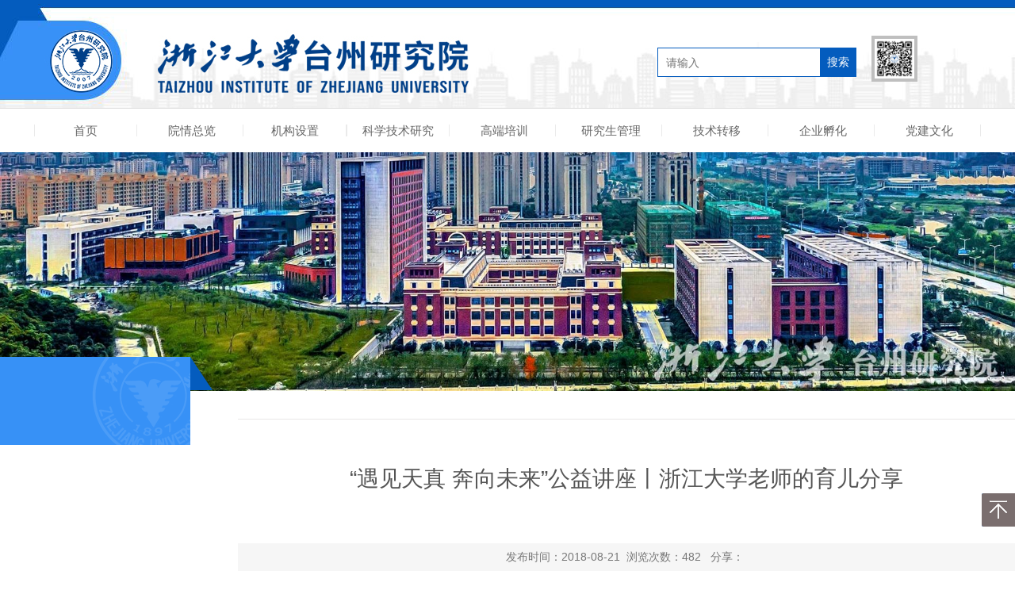

--- FILE ---
content_type: text/html
request_url: https://rizt.zju.edu.cn/2018/0821/c44758a1956566/page.htm
body_size: 6901
content:
<!DOCTYPE html>

<html class=" js flexbox canvas canvastext webgl no-touch geolocation postmessage websqldatabase indexeddb hashchange history draganddrop websockets rgba hsla multiplebgs backgroundsize borderimage borderradius boxshadow textshadow opacity cssanimations csscolumns cssgradients cssreflections csstransforms csstransforms3d csstransitions fontface generatedcontent video audio localstorage sessionstorage webworkers applicationcache svg inlinesvg smil svgclippaths" style="">
<head>
<meta http-equiv="Content-Type" content="text/html; charset=UTF-8">
<title>“遇见天真 奔向未来”公益讲座丨浙江大学老师的育儿分享</title>
<meta name="keywords" content="浙江大学台州研究院">
<meta name="description" content="浙江大学台州研究院">
<meta http-equiv="X-UA-Compatible" content="IE-edge,chrome=1">
<!--读取IE最新渲染-->
<meta name="renderer" content="webkit|ie-comp|ie-stand">
<!--360和QQ浏览器急速模式优先加载-->
<meta name="renderer" content="webkit">
<!--谷歌模式优先加载-->
<meta content="width=device-width, initial-scale=1.0, maximum-scale=5.0, user-scalable=0" name="viewport">
<meta name="description" content="	&nbsp; &nbsp; “教育的本质意味着：一棵树摇动另一棵树，一朵云推动另一朵云，一个灵魂唤" />

<link type="text/css" href="/_css/_system/system.css" rel="stylesheet"/>
<link type="text/css" href="/_upload/site/1/style/1/1.css" rel="stylesheet"/>
<link type="text/css" href="/_upload/site/00/fe/254/style/616/616.css" rel="stylesheet"/>
<link type="text/css" href="/_js/_portletPlugs/sudyNavi/css/sudyNav.css" rel="stylesheet" />
<link type="text/css" href="/_js/_portletPlugs/artfuns/css/artfuns.css" rel="stylesheet" />
<link type="text/css" href="/_js/_portletPlugs/datepicker/css/datepicker.css" rel="stylesheet" />
<link type="text/css" href="/_js/_portletPlugs/simpleNews/css/simplenews.css" rel="stylesheet" />

<script language="javascript" src="/_js/jquery.min.js" sudy-wp-context="" sudy-wp-siteId="254"></script>
<script language="javascript" src="/_js/jquery.sudy.wp.visitcount.js"></script>
<script type="text/javascript" src="/_js/_portletPlugs/artfuns/js/jquery.wp.adjoin.js"></script>
<script type="text/javascript" src="/_js/_portletPlugs/sudyNavi/jquery.sudyNav.js"></script>
<script type="text/javascript" src="/_js/_portletPlugs/datepicker/js/jquery.datepicker.js"></script>
<script type="text/javascript" src="/_js/_portletPlugs/datepicker/js/datepicker_lang_HK.js"></script>
<link href="/_upload/tpl/07/78/1912/template1912/css/comcss.css" rel="stylesheet" type="text/css">
<link href="/_upload/tpl/07/78/1912/template1912/css/css.css" rel="stylesheet" type="text/css">
<link href="/_upload/tpl/07/78/1912/template1912/css/responsive.css" rel="stylesheet" type="text/css">

<script type="text/javascript" src="/_upload/tpl/07/78/1912/template1912/extends/extends.js"></script>
<!-- FOR IE9 below -->
<!--[if lt IE 9]>
	<script src="/_upload/tpl/07/78/1912/template1912/js/respond.min.js"></script>
	<![endif]-->
<!--swiper-->
</head>

<body>
<div class="header">
  <div class="header_con">
    <div class="header_qr"><img src="/_upload/tpl/07/78/1912/template1912/images/5d2972b58533f.jpg" alt=""></div>
    <div class="clear"></div>
    <!-- 搜索 -->
    <div class="search_block">
      <div frag="窗口03" portletmode="search">
        <form method="POST" action="/_web/search/doSearch.do?locale=zh_CN&request_locale=zh_CN&_p=YXM9MjU0JnQ9MTkxMiZkPTc5MzQmcD0xJm09TiY_" target="_blank" onsubmit="if ($('#keyword').val() === '请输入关键字') { $('#keyword').val(''); }">
    <div class="wp_search">
       
                    <input id="keyword" name="keyword"  class="keyword" type="text" placeholder="请输入" />
                <input type="hidden" name="newid" value="37,38,39,40,64,65,66,67,49,52,57,60,62,68,69,70,71">
                    
					<button name="btnsearch" class="search" type="submit">搜索</button>
            <div class="clear"></div>   
    </div>
</form>
<script>
    $(document).ready(function() {
        $("#beginTime").datepicker({picker: "<span class='datepicker'></span>"});
        $("#endTime").datepicker({picker: "<span class='datepicker'></span>"});
    });
</script>
      </div>
    </div>
  </div>
  <div class="logo" frag="窗口01" portletmode="simpleSiteAttri"> <a href="/main.htm" title="返回浙江大学台州研究院首页"><img border='0' src='/_upload/site/00/fe/254/logo.png' /></a> </div>
  <div class="menu">
    <div class="navbar-header"> <span class="sr-only">Navigation</span> <span class="icon-bar"></span> <span class="icon-bar"></span> <span class="icon-bar"></span> </div>
  </div>
  <div class="clear"></div>
</div>
<div class="menu_down" frag="窗口02"> 
  
  <ul>
    
    <li class="menu-item i1 "> <a href="http://rizt.zju.edu.cn/main.htm">首页</a> </li>
    
    <li class="menu-item i2 "> <a href="/44724/list.htm">院情总览</a> </li>
    
    <li class="menu-item i3 "> <a href="/44725/list.htm">机构设置</a> </li>
    
    <li class="menu-item i4 "> <a href="/44726/list.htm">科学技术研究</a> </li>
    
    <li class="menu-item i5 "> <a href="/44727/list.htm">高端培训</a> </li>
    
    <li class="menu-item i6 "> <a href="/44728/list.htm">研究生管理</a> </li>
    
    <li class="menu-item i7 "> <a href="/44729/list.htm">技术转移</a> </li>
    
    <li class="menu-item i8 "> <a href="/44730/list.htm">企业孵化</a> </li>
    
    <li class="menu-item i9 "> <a href="/44731/list.htm">党建文化</a> </li>
    
  </ul>
   
</div>
<script>
	    $('.menu').click(function(){
     $(this).toggleClass('xz')
  });
  $('.menu').click(function(){
     $('.menu_down').slideToggle()
  });

</script>
<div class="nav">
  <ul>
  <div class="nav_in" frag="窗口041">
    
      <li class="sub_nav nav_item i1 "><a class="menu-link" href="http://rizt.zju.edu.cn/main.htm" target="_self">首页</a> 
         
      </li>
      
      <li class="sub_nav nav_item i2 "><a class="menu-link" href="/44724/list.htm" target="_self">院情总览</a> 
        
        
        <dl class="sub-menu">
          
          <dd class="sub-item i2-1"><a class="sub-link" href="/44733/list.htm" target="_self">院情概况</a></dd>
          
          <dd class="sub-item i2-2"><a class="sub-link" href="/44734/list.htm" target="_self">现任领导</a></dd>
          
          <dd class="sub-item i2-3"><a class="sub-link" href="/44735/list.htm" target="_self">历史沿革</a></dd>
          
        </dl>
         
      </li>
      
     </div> 
    <li class="jg nav_item"> <a href="http://rizt.zju.edu.cn/44725/list.htm" class="menu-link" alt="机构设置"> 机构设置 </a>
      <div class="navjg">
        <div class="w1200 navjg_center">
          <div class="jglist" frag="窗口042">
            <h3>研发中心</h3>
             
            <a href="/jmzzzx/list.htm"> 精密制造中心 </a> 
            
            <a href="/gdxxzx/list.htm"> 光电信息中心 </a> 
            
            <a href="/xjclzx/list.htm"> 先进材料中心 </a> 
            
            <a href="/yyjkzx/list.htm"> 医药健康中心 </a> 
            
            </div>
          <div class="jglist" frag="窗口043">
            <h3>服务平台</h3>
            
            <a href="/44750/list.htm"> 公共技术服务中心 </a> 
            
            <a href="/cxcyfwzx/list.htm"> 创新创业服务中心 </a> 
            
            <a href="/fzllfwzx/list.htm"> 发展联络服务中心 </a> 
            
             </div>
            <div class="jglist" frag="窗口045">
            <h3>行政部门</h3>
            
            <a href="/44747/list.htm"> 综合事务处 </a> 
            
            <a href="/44748/list.htm"> 科研管理处 </a> 
            
            <a href="/zzrsc/list.htm"> 人力资源处 </a> 
            
            <a href="/44752/list.htm"> 学生管理处 </a> 
            
            <a href="/44751/list.htm"> 条件保障处 </a> 
            
            <a href="/cwglc/list.htm"> 计划财务处 </a> 
            
             </div>
        </div>
      </div>
    </li>
    <div class="nav_in" frag="窗口044">
    
      <li class="sub_nav nav_item ai1 "><a class="menu-link" href="/44726/list.htm" target="_self">科学技术研究</a> 
        
        
        <dl class="sub-menu">
          
          <dd class="sub-item i1-1"><a class="sub-link" href="/44753/list.htm" target="_self">科研领域</a></dd>
          
          <dd class="sub-item i1-2"><a class="sub-link" href="/44754/list.htm" target="_self">人才团队</a></dd>
          
          <dd class="sub-item i1-3"><a class="sub-link" href="/44755/list.htm" target="_self">研究成果</a></dd>
          
          <dd class="sub-item i1-4"><a class="sub-link" href="/44756/list.htm" target="_self">实验室与平台</a></dd>
          
          <dd class="sub-item i1-5"><a class="sub-link" href="/44757/list.htm" target="_self">对外检验检测</a></dd>
          
        </dl>
         
      </li>
      
      <li class="sub_nav nav_item ai2 "><a class="menu-link" href="/44727/list.htm" target="_self">高端培训</a> 
        
        
        <dl class="sub-menu">
          
          <dd class="sub-item i2-1"><a class="sub-link" href="/44759/list.htm" target="_self">培训项目</a></dd>
          
          <dd class="sub-item i2-2"><a class="sub-link" href="/cxyzyfn/list.htm" target="_self">产学研资源赋能</a></dd>
          
          <dd class="sub-item i2-3"><a class="sub-link" href="/44760/list.htm" target="_self">成果展示</a></dd>
          
          <dd class="sub-item i2-4"><a class="sub-link" href="/44762/list.htm" target="_self">名师风采</a></dd>
          
          <dd class="sub-item i2-5"><a class="sub-link" href="/44763/list.htm" target="_self">联系我们</a></dd>
          
        </dl>
         
      </li>
      
      <li class="sub_nav nav_item ai3 "><a class="menu-link" href="/44728/list.htm" target="_self">研究生管理</a> 
        
        
        <dl class="sub-menu">
          
          <dd class="sub-item i3-1"><a class="sub-link" href="/44768/list.htm" target="_self">招生信息</a></dd>
          
          <dd class="sub-item i3-2"><a class="sub-link" href="/44769/list.htm" target="_self">导师及学科建设</a></dd>
          
          <dd class="sub-item i3-3"><a class="sub-link" href="/44770/list.htm" target="_self">奖学金及各类资助</a></dd>
          
          <dd class="sub-item i3-4"><a class="sub-link" href="/44771/list.htm" target="_self">培养过程及管理</a></dd>
          
          <dd class="sub-item i3-5"><a class="sub-link" href="/44772/list.htm" target="_self">访问交流</a></dd>
          
          <dd class="sub-item i3-6"><a class="sub-link" href="/yjsdjtjsz/list.htm" target="_self">研究生党建团建思政</a></dd>
          
        </dl>
         
      </li>
      
      <li class="sub_nav nav_item ai4 "><a class="menu-link" href="/44729/list.htm" target="_self">技术转移</a> 
        
        
        <dl class="sub-menu">
          
          <dd class="sub-item i4-1"><a class="sub-link" href="/44773/list.htm" target="_self">专利转让</a></dd>
          
          <dd class="sub-item i4-2"><a class="sub-link" href="/44774/list.htm" target="_self">技术需求</a></dd>
          
          <dd class="sub-item i4-3"><a class="sub-link" href="/44775/list.htm" target="_self">专利申请</a></dd>
          
          <dd class="sub-item i4-4"><a class="sub-link" href="/44776/list.htm" target="_self">专利交易</a></dd>
          
          <dd class="sub-item i4-5"><a class="sub-link" href="/44777/list.htm" target="_self">技术评价</a></dd>
          
          <dd class="sub-item i4-6"><a class="sub-link" href="/44778/list.htm" target="_self">合格供应商目录</a></dd>
          
          <dd class="sub-item i4-7"><a class="sub-link" href="/44779/list.htm" target="_self">关于我们</a></dd>
          
        </dl>
         
      </li>
      
      <li class="sub_nav nav_item ai5 "><a class="menu-link" href="/44730/list.htm" target="_self">企业孵化</a> 
        
        
        <dl class="sub-menu">
          
          <dd class="sub-item i5-1"><a class="sub-link" href="/44780/list.htm" target="_self">管理办法</a></dd>
          
          <dd class="sub-item i5-2"><a class="sub-link" href="/44781/list.htm" target="_self">合作企业</a></dd>
          
          <dd class="sub-item i5-3"><a class="sub-link" href="/44782/list.htm" target="_self">合作项目</a></dd>
          
          <dd class="sub-item i5-4"><a class="sub-link" href="/44783/list.htm" target="_self">企业动态</a></dd>
          
        </dl>
         
      </li>
      
      <li class="sub_nav nav_item ai6 "><a class="menu-link" href="/44731/list.htm" target="_self">党建文化</a> 
        
        
        <dl class="sub-menu">
          
          <dd class="sub-item i6-1"><a class="sub-link" href="/dzzzyzz/list.htm" target="_self">党总支概况</a></dd>
          
          <dd class="sub-item i6-2"><a class="sub-link" href="/44784/list.htm" target="_self">特色党建</a></dd>
          
          <dd class="sub-item i6-3"><a class="sub-link" href="/44785/list.htm" target="_self">党建活动</a></dd>
          
        </dl>
         
      </li>
      
     </div>
  </ul>
  <div class="clear"></div>
</div>
<div class="phone_search">
  <div frag="窗口05" portletmode="search">
    <form method="POST" action="/_web/search/doSearch.do?locale=zh_CN&request_locale=zh_CN&_p=YXM9MjU0JnQ9MTkxMiZkPTc5MzQmcD0xJm09TiY_" target="_blank" onsubmit="if ($('#keyword').val() === '请输入关键字') { $('#keyword').val(''); }">
    <div class="wp_search">
       
                    <input id="keyword" name="keyword"  class="keyword" type="text" placeholder="请输入" />
                <input type="hidden" name="newid" value="37,38,39,40,64,65,66,67,49,52,57,60,62,68,69,70,71">
                    
					<button name="btnsearch" class="search" type="submit">搜索</button>
            <div class="clear"></div>   
    </div>
</form>
<script>
    $(document).ready(function() {
        $("#beginTime").datepicker({picker: "<span class='datepicker'></span>"});
        $("#endTime").datepicker({picker: "<span class='datepicker'></span>"});
    });
</script>
  </div>
</div>
<div class="insbanner">
  <div frag="窗口2"><div id="wp_news_w2"> 

    <div class="focus"></div>
    <script type="text/javascript">
				var w2imgJsons = [
				
				{
					title:"列表图图片",
					src:"/_upload/article/images/f6/ef/9c2eb89f491eb169339d48bbedd8/a71917aa-6b68-438a-977a-3d05104e6167.jpg",
					url:"/2020/0108/c44818a1945479/page.htm"
				},
				
				{}
				];
				w2imgJsons.pop();							
			</script> 
  </div> 
</div>
</div>
<div class="insmodule">
  <div class="insmodule_con">
    <div class="modleft">
      <div class="modleft_once" frag="窗口3" portletmode="simpleColumnAnchor"><!-- No Data --></div>
      <div class="modleft2">
        <div class="col_list" frag="窗口4" portletmode="simpleColumnList">
          <!-- No Data -->
        </div>
      </div>
    </div>
    <div class="modright">
      <div class="modright_title" frag="窗口5" portletmode="simpleColumnAttri"><!-- No Data --></div>
      <div class="modright_con about" frag="窗口6" portletmode="simpleArticleAttri">
        <div class="listdetail_title"> “遇见天真 奔向未来”公益讲座丨浙江大学老师的育儿分享 </div>
        <div class="listdetail_title listdetail_title_sub"></div>
        <div class="listdetail_subtitle"> 发布时间：2018-08-21&nbsp;&nbsp;浏览次数：<span class="WP_VisitCount" url="/_visitcountdisplay?siteId=254&type=3&articleId=1956566">407</span>&nbsp;&nbsp;分享：
          <div class="bdsharebuttonbox"><a href="http://demo.89576.com:82/le_zjdx/zxzx_68/334.html#" class="bds_more" data-cmd="more"></a><a href="http://demo.89576.com:82/le_zjdx/zxzx_68/334.html#" class="bds_qzone" data-cmd="qzone" title="分享到QQ空间"></a><a href="http://demo.89576.com:82/le_zjdx/zxzx_68/334.html#" class="bds_tsina" data-cmd="tsina" title="分享到新浪微博"></a><a href="http://demo.89576.com:82/le_zjdx/zxzx_68/334.html#" class="bds_tqq" data-cmd="tqq" title="分享到腾讯微博"></a><a href="http://demo.89576.com:82/le_zjdx/zxzx_68/334.html#" class="bds_renren" data-cmd="renren" title="分享到人人网"></a><a href="http://demo.89576.com:82/le_zjdx/zxzx_68/334.html#" class="bds_weixin" data-cmd="weixin" title="分享到微信"></a></div>
          <script>window._bd_share_config={"common":{"bdSnsKey":{},"bdText":"","bdMini":"2","bdMiniList":false,"bdPic":"","bdStyle":"0","bdSize":"16"},"share":{}};with(document)0[(getElementsByTagName('head')[0]||body).appendChild(createElement('script')).src='http://bdimg.share.baidu.com/static/api/js/share.js?v=89860593.js?cdnversion='+~(-new Date()/36e5)];</script> 
        </div>
        <div class="listdetail_con"> <div class='wp_articlecontent'><p align="left" style="font-size:17px;line-height:25.5px;font-family:&quot;white-space:normal;background-color:#FFFFFF;">	&nbsp; &nbsp; “教育的本质意味着：一棵树摇动另一棵树，一朵云推动另一朵云，一个灵魂唤醒另一个灵魂。”近日，“遇见天真&nbsp;&nbsp;奔向未来”公益育儿讲座在我院四楼高层次人才中心如期举行。本次讲座邀请了浙江大学张凯老师到场，面对面与台州家长们分享育儿经验。</p><p align="center" style="font-size:17px;line-height:25.5px;font-family:&quot;white-space:normal;background-color:#FFFFFF;">	<img border="0" src="/_upload/article/images/38/68/ab36fe624f539830b931134c64ed/f89d588c-c394-4eb4-bdc0-ab029da971e1.jpg" /></p><p style="font-size:17px;line-height:25.5px;font-family:&quot;white-space:normal;background-color:#FFFFFF;">	&nbsp;&nbsp;&nbsp; 讲座伊始，张老师向大家介绍了STEAM教育的概念。STEAM&nbsp;是科学（Science）、技术（Technology）、工程（Engineering）、艺术（Arts）、数学（Mathematics）英文首字母组合，是一种全新的跨学科教学理念，鼓励孩子去探索和解决问题。人工智能时代，改变人类未来的变革正在发生，今天的孩子应该如何面向未来学习？能力的改变，是应对一切变化的基石；孩子的改变，要从家长的自我改变开始。&nbsp;<br />&nbsp;&nbsp;&nbsp; 在讲座中，张老师向大家详细讲述了在幼儿3-7岁间进行行为引导的重要性，并分析了父母的成长对儿童教育的影响。同时，张老师还以他自己孩子的成长经历、在孩子初学钢琴时候如何进行启蒙引导、如何坚持克服钢琴训练中的枯燥、以及在学生写作文中如何使用thinking&nbsp;map&nbsp;工具进行思维训练等方面的一些具体做法为例，分享了他如何培养孩子的沉浸感、察觉力、表达力、持续力等能力。专业的知识、丰富的例子、生动的图文视频，张老师的精彩讲座引得现场听众频频点头。讲座中，不时穿插互动提问，家长们向张老师坦诚交流目前遇到的育儿困惑。</p><p align="center" style="font-size:17px;line-height:25.5px;font-family:&quot;white-space:normal;background-color:#FFFFFF;">	<img border="0" src="/_upload/article/images/38/68/ab36fe624f539830b931134c64ed/25863404-32de-4c5c-a789-344a0c1b90f5.jpg" /></p><p style="font-size:17px;line-height:25.5px;font-family:&quot;white-space:normal;background-color:#FFFFFF;">	&nbsp;&nbsp;&nbsp; 今后，浙大台州研究院将继续积极引进浙江大学优质的教师资源来台州开展讲座，带来更多先进前沿的教学理念。</p></div> </div>
        <div class="list_list">
          <div class="list_updown"> <div class="wp_artfuns"><div class="wp_art_adjoin">
<span class="prev"><img src="/_js/_portletPlugs/artfuns/css/pre.jpg" border='0'/></span><span class="next"><img src="/_js/_portletPlugs/artfuns/css/next.jpg" border='0'/></span></div></div>
 </div>
          <a class="backbutton" href="http://demo.89576.com:82/le_zjdx/zxzx_68.html"><img src="/_upload/tpl/07/78/1912/template1912/images/left_iconback.jpg" alt="">返回列表</a>
          <div class="clear"></div>
        </div>
      <script> 
     $(document).ready(function() { 
         $('.wp_artfuns .wp_art_adjoin').adjoin({ 
             url: '/_web/_column/publishedManage/api/beforeOrNextArticle/new.rst?_p=YXM9MjU0JnQ9MTkxMiZkPTc5MzUmcD0zJmY9NDQ3NTgmYT0xOTU2NTY2Jm09U04mfGJubkNvbHVtblZpcnR1YWxOYW1lPTQ0NzU4Jg__' 
         }); 
     }); 
</script> 
</div>
    </div>
    <div class="clear"></div>
  </div>
</div>
<div class="footer">
  <div class="copyall">
    <div class="copy" frag="窗口90" portletmode="simpleSiteAttri"> 电话：0576-88686709  邮编：318000   地址：浙江省台州市市府大道西段618号 | Copyright©2018浙江大学台州研究院 All rights reserved   浙ICP备05074421号<a class="navigation" href="/_t1912/wzdt/list.htm">网站地图</a><a href="http://www.lehuan.cn/" target="_blank"></a>
      <div class="clear"></div>
    </div>
  </div>
</div>
<div class="suspension_mov2">
  <div class="supot">
    <div class="suspension_tel suspension"> <a href="javascript:;"> <img class="iconfont" src="/_upload/tpl/07/78/1912/template1912/images/To_up.png">
      <div class="suspe_ot"> 返回顶部 </div>
      </a> </div>
  </div>
</div>
<script>
	$(function(){
		$('.supot a').hover(function(){
			 $(this).children('div').addClass('supot_addcs');
     	},function(){
     		$(this).children('div').removeClass('supot_addcs');
     	});
     	$('.supot a').hover(function(){
			 $(this).children('.suspe_ot2').addClass('supot_addcs2');
     	},function(){
     		$(this).children('.suspe_ot2').removeClass('supot_addcs2');
     	});
     	$('.supot3').hover(function(){
			$('.suspe_ot3').stop().fadeToggle();
		})


		$('.movewm').click(function(){
			$('.ewmmm').fadeIn();
		})
		
		$('.ewmmm').click(function(){
			$('.suspension_tel').animate({right:"0px"});
			
		})
		$('.movewm').click(function(){
			$('.suspension_tel').animate({right:"-80px"});
			$('.ewmmmin').addClass("transform")
		})
		
		$('.ewmmm').click(function(){
			$('.ewmmm').fadeOut();
		})

		$(".suspension_mov2").click(function () {
	        var speed=1000;//滑动的速度
	        $('body,html').animate({ scrollTop: 0 }, speed);
	        return false;
		});
	});
</script> 
<script src="/_upload/tpl/07/78/1912/template1912/js/jscom.js"></script> 
<script src="/_upload/tpl/07/78/1912/template1912/js/global.js"></script>
<div align="center"><span id="_ideConac"><a href="http://bszs.conac.cn/sitename?method=show&amp;id=065DED19B8E1644BE053012819ACBD33" target="_blank"><img id="imgConac" vspace="0" hspace="0" border="0" src="/_upload/tpl/07/78/1912/template1912/images/blue.png" data-bd-imgshare-binded="1"></a></span><span id="_ideConac"></span> </div>
</body>
<script type="text/javascript" src="/_upload/tpl/07/78/1912/template1912/js/list.js"></script>
<script type="text/javascript">
$(function(){
    $(".possplit").html("&gt;");
})
</script>
</html>
 <img src="/_visitcount?siteId=254&type=3&articleId=1956566" style="display:none" width="0" height="0"/>

--- FILE ---
content_type: text/html;charset=UTF-8
request_url: https://rizt.zju.edu.cn/_visitcountdisplay?siteId=254&type=3&articleId=1956566
body_size: 111
content:
482


--- FILE ---
content_type: text/css
request_url: https://rizt.zju.edu.cn/_upload/tpl/07/78/1912/template1912/css/comcss.css
body_size: 2878
content:
@charset "UTF-8";
/*goolge字体开始*/

html{font-size:62.5%; /* 10÷16=62.5% */ -webkit-text-size-adjust: 100%;
      -ms-text-size-adjust: 100%;-webkit-text-size-adjust:none;}
body,div,dl,dt,dd,ul,ol,li,pre,code,form,fieldset,legend,input,textarea,button,blockquote,th,td,p,figure
{font-family: "Microsoft Yahei","华文细黑", STXiHei, "华文黑体", "ST Heiti", "MS黑体","Helvetica Neue", Helvetica, Arial, sans-serif;
padding:0;margin:0;font-size:14px;font-size:1.4rem;}
fieldset, img{border:0;}
table{border-collapse:collapse;border-spacing:0;}
ol,ul{list-style:none;font-size:0;}
address,caption,cite,code,dfn,em,th,var{font-weight:normal;font-style:normal;}
caption,th{text-align:left;}
h1,h2,h3,h4,h5,h6{padding:0;margin:0;font-weight: 400;}
q:before,q:after{content:'';}
abbr,acronym{border:0;}
input,button,textarea,select{font-family:inherit;font-size:inherit;font-weight:inherit; vertical-align:middle; border:none;}
:focus{outline:0;}
.clearfix:after{content:".";height:0;visibility:hidden;display:block;clear:both; font-size:0; line-height:0}
input[type="button"],input[type="submit"],input[type="reset"]{
	-webkit-appearance:none;
	outline:none;
}
/*-webkit-appearance会将webkit浏览器中的元素默认样式去除。checkbox在这个属性下就直接隐藏掉了。然后用JS获取checkbox值时Webkit浏览器会报很奇怪的错误。给这个元素重新赋上-webkit-appearance:checkbox就不会报错了。*/
.ease,
.ease div,
.ease section,
.ease article,
.ease aside,
.ease ul,
.ease ul li,
.ease li,
.ease a,
.ease li a,
.ease dt,
.ease dd
{
		-o-transition:ease .3s;
		-ms-transition:ease .3s;
		-moz-transition:ease .3s;
		-webkit-transition:ease .3s;
		transition:ease .3s;
}

*{
	-webkit-box-sizing: border-box;
	-moz-box-sizing: border-box;
	box-sizing: border-box;
	background-repeat: no-repeat;
	background-position: center top;
}
a{color:#444; text-decoration:none;}/*默认链接显示颜色666666*/
a:hover{color:#2569b4; text-decoration:none;}/*默认链接鼠标移上去显示颜色996600*/
img,object{
	max-width:100%;
	vertical-align:top;
}
td{border:solid #777; border-width:0px 1px 1px 0px;}/*td表格颜色为efefef 左1px 下1px*/
table{border:solid #777; border-width:1px 0px 0px 1px;}/*table表格颜色为efefef 上1px 右1px*/
article,aside,details,hgroup,dialog,footer,header,section,footer,nav,figure,menu,figcaption{display:block}/*html5*/
audio,
canvas,
progress,
video {
	display: inline-block;
	vertical-align: baseline;
}
.omit1{
	text-overflow:ellipsis;
	white-space:nowrap;
	overflow:hidden;
}
/*单行文字溢出省略*/
.omit2{
	overflow : hidden;
	text-overflow: ellipsis;
	display: -webkit-box;
	-webkit-line-clamp: 2;
	-webkit-box-orient: vertical;
}
.omit3{
	overflow : hidden;
	text-overflow: ellipsis;
	display: -webkit-box;
	-webkit-line-clamp: 3;
	-webkit-box-orient: vertical;
}
.omit4{
	overflow : hidden;
	text-overflow: ellipsis;
	display: -webkit-box;
	-webkit-line-clamp: 4;
	-webkit-box-orient: vertical;
}
.omit5{
	overflow : hidden;
	text-overflow: ellipsis;
	display: -webkit-box;
	-webkit-line-clamp: 5;
	-webkit-box-orient: vertical;
}
/*多行文字溢出省略*/
/*文字省略all*/
[data-css="fontshadow"]{
	text-shadow:1px 1px 1px #000;
}
/*文字阴影X轴1px、Y轴1px、模糊1px、颜色（黑）兼容IE10+*/
.clear{clear:both;}/*清除浮动*/

.sbar{
	overflow-y: scroll;
}
.sbar::-webkit-scrollbar {  
  width: 14px;  
  height: 14px;  
}  
  
.sbar::-webkit-scrollbar-track,  
.sbar::-webkit-scrollbar-thumb {  
  border-radius: 999px;  
  border: 5px solid transparent;  
}  
  
.sbar::-webkit-scrollbar-track {  
  box-shadow: 1px 1px 5px rgba(255,255,255,.2) inset;  
}  
  
.sbar::-webkit-scrollbar-thumb {
  min-height: 20px;
  background-clip: content-box;
  box-shadow: 0 0 0 5px rgba(255,255,255,.2) inset;
}  
  
.sbar::-webkit-scrollbar-corner {  
  background: transparent;  
} 

/*----------------滚动条----------------------*/

/*comcss*/
.copyall{
	width: 100%;
	background: #000;
	
}
.copy{
	max-width: 1200px;
	margin: 0 auto;
	color:#999;
	font-size: 1.4rem;
	line-height: 3.5;
}
.copy a{
	float:right;
	
}
.copy a img{
	vertical-align: middle;
	margin-top:-2px;
	-webkit-box-sizing: border-box;
	-moz-box-sizing: border-box;
	box-sizing: border-box;
}

/*width*/
.w1200{
	max-width: 1200px;
	margin: 0 auto;
}
.w1100{
	max-width: 1100px;
	margin: 0 auto;
}
.w1000{
	max-width: 1000px;
	margin: 0 auto;
}
.w990{
	max-width: 990px;
	margin: 0 auto;
}
.w100{
	width: 100%;
	margin: 0 auto;
}
.w50{
	width: 50%;
	margin: 0 auto;
}

.flex{
	display: -webkit-flex;
	display: -moz-flex;
	display: -o-flex;
	display: -ms-flex;
	display: flex;
	-webkit-justify-content: space-between;
	-moz-justify-content: space-between;
	-o-justify-content: space-between;
	-ms-justify-content: space-between;
	justify-content: space-between;
	-webkit-flex-wrap: nowrap;
	-moz-flex-wrap: nowrap;
	-o-flex-wrap: nowrap;
	-ms-flex-wrap: nowrap;
	flex-wrap: nowrap;
}
.mod2 ul{
	display: -webkit-flex;
	display: -moz-flex;
	display: -o-flex;
	display: -ms-flex;
	display: flex;
	-webkit-justify-content: space-between;
	-moz-justify-content: space-between;
	-o-justify-content: space-between;
	-ms-justify-content: space-between;
	justify-content: space-between;
	-webkit-flex-wrap: wrap;
	-moz-flex-wrap: wrap;
	-o-flex-wrap: wrap;
	-ms-flex-wrap: wrap;
	flex-wrap: wrap;
}
.mod2 li{
	width:50%;
	-webkit-box-sizing: border-box;
	-moz-box-sizing: border-box;
	box-sizing: border-box;
	padding:2%;
	
}
.mod3 ul{
	display: -webkit-flex;
	display: -moz-flex;
	display: -o-flex;
	display: -ms-flex;
	display: flex;
	-webkit-justify-content: space-between;
	-moz-justify-content: space-between;
	-o-justify-content: space-between;
	-ms-justify-content: space-between;
	justify-content: space-between;
	-webkit-flex-wrap: wrap;
	-moz-flex-wrap: wrap;
	-o-flex-wrap: wrap;
	-ms-flex-wrap: wrap;
	flex-wrap: wrap;
}
.mod3 li{
	width:33.33%;
	-webkit-box-sizing: border-box;
	-moz-box-sizing: border-box;
	box-sizing: border-box;
	padding:2%;
	
}
.mod4 ul{
	display: -webkit-flex;
	display: -moz-flex;
	display: -o-flex;
	display: -ms-flex;
	display: flex;
	-webkit-justify-content: space-between;
	-moz-justify-content: space-between;
	-o-justify-content: space-between;
	-ms-justify-content: space-between;
	justify-content: space-between;
	-webkit-flex-wrap: wrap;
	-moz-flex-wrap: wrap;
	-o-flex-wrap: wrap;
	-ms-flex-wrap: wrap;
	flex-wrap: wrap;
}
.mod4 li{
	width:25%;
	-webkit-box-sizing: border-box;
	-moz-box-sizing: border-box;
	box-sizing: border-box;
	padding:2%;	
}

/* 分页 */
.pageNav{font-family:Arial,Helvetica,sans-serif;padding-top:10px;text-align:right}
.pageNav a,
.pageNav span{margin:0 3px;width:28px;height:28px;line-height:28px;background:#e7e7e7;
display:inline-block;*display:inline;*zoom:1;text-align:center}
.pageNav span.info{background:none}
.pageNav a:hover,
.pageNav span.current{background:#ff534f;color:#fff}
.pageNavLeft{text-align:left}
.pageNavCenter{text-align:center}
.pageNavRight{text-align:right}

.notdata{line-height:35px;border:1px dashed #ccc;margin:20px 0;text-align:center}
.notdataw{color:#fff;padding:50px 0}

.loading-wrap{ margin-top:10px;bottom:50px;width:100%;text-align:center;display:none;}
.loading{ position:relative;display:inline-block;padding:5px 5px 5px 50px;line-height:28px;color:#333;font-size:14px;border-radius:5px;background:url(../../../../Public/images/loading.gif) 10px center no-repeat;}

.possplit {
    background: none;
    text-indent: 0px;
    text-align: center;
    width: 18px;
    display: inline-block;
    border: 0px solid red;
}

.search_block .wp_search .search{background:#045CBE;width:45px;height: 35px;}






@font-face {
    font-family: 'diyfont';
    src: url('diyfont.eot'); /* IE9+ */
    src: url('diyfont.eot?#iefix') format('embedded-opentype'), /* IE6-IE8 */
    url('diyfont.woff') format('woff'), /* chrome銆乫irefox */
    url('diyfont.ttf') format('truetype'), /* chrome銆乫irefox銆乷pera銆丼afari, Android, iOS 4.2+*/
    url('diyfont.svg#fontname') format('svg'); /* iOS 4.1- */
}/*鏂囧瓧瀵煎叆鍏ㄥ吋瀹�*/


/*宸蹭笅font蹇呴』*/

.iconfont{
    font-family:"iconfont" !important;
    font-size:16px;font-style:normal;
    -webkit-font-smoothing: antialiased;
    -webkit-text-stroke-width: 0.2px;
    -moz-osx-font-smoothing: grayscale;}


/* 以上为通用样式 */

--- FILE ---
content_type: text/css
request_url: https://rizt.zju.edu.cn/_upload/tpl/07/78/1912/template1912/css/css.css
body_size: 6238
content:
.header{
	border-top:5px solid #045cbe;
	background:url(../images/topbg.jpg) no-repeat center top;
	height:136px;
}
.header_con{
	max-width: 1350px;
	margin: 0 auto;
	position:relative;
}
.header_qr{
	float:right;
	margin-top: 40px;
	margin-right: 123px;
	border:4px solid #bfbfbf;
}
.header_qr img{
        width: 50px;
}
.copy a.navigation{
	padding-left:5px;
	float:none;
	color:#999;
}
.navmenu{
	max-width:1200px;
	margin:0 auto;
	padding:30px 0;
}
.search_block{
	position:absolute;
	top: 55px;
    right: 200px;
	border:1px solid #045CBE;
}
.search_block form{
	font-size:0;
}
.search_block input{
	display:inline-block;
	width:200px;
	height:35px;
	padding-left:10px;
	vertical-align:top;
	font-size:14px;
}
.search_block button{
	font-size:14px;
	display:inline-block;
	width:45px;
	height:35px;
	line-height:35px;
	background:#045CBE;
	color:#fff;
	vertical-align:top;
}

.navmenu li{
	padding:20px 0;
	clear:both;
}
.navmenu li:first-child{
	
}
.navmenu li a{
	font-size:18px;
	font-weight:bold;
}

.navmenu dl{
	padding:20px 0;
}
.navmenu dl dd{
	float:left;
	margin-right:20px;
}

.navmenu li dl dd a{
	font-size:16px;
	font-weight:400;
}
.navmenu li dl dd ol{
	padding:10px 0 0;

}
.navmenu li dl dd.three{
	float:none;
	clear:both;
	padding-top:20px;
	padding-bottom:10px;
}
.navmenu li dl dd.three ol{
	clear:both;
}
.navmenu li dl dd.three ol dd{

	float:left;
	line-height:2;
}
.navmenu li dl dd.three ol dd a{
	font-size:14px;
	font-weight:400;
	color:#888
}
/*nav*/
.nav{
		text-align: center;
		border-top: 1px solid #dcdcdc;
		position: relative;
	}
	.nav ul{
		font-size:0;
	}
	.nav li{
		display: inline-block;
		vertical-align: top;
		line-height: 55px;
		width: 150px;
		position: relative;	
	}
	.nav li{
		background:url("../images/line.jpg") no-repeat right center;
	}
	.nav li a{
		font-size: 15px;
		color: #666;
		display:block;
		text-decoration: none;
		position:relative;
	}
	.nav li:first-child::before{
		content: "";
		width: 1px;
		height: 15px;
		background: #eaeaea;
		position: absolute;
		left:0;
		top:20px;
	}
	.nav li dl{
		position: absolute;
		left:0;
		top:55px;
		background:rgba(4,92,190,.9);
		z-index: 9;
		min-width: 100%;
		padding:15px 0 25px;
		display: none;
	}
	.nav li dl dd{
		line-height: 40px;
		text-align:left;
		padding-left:35px;
		
	}
	.nav li dl dd a{
		color: #fff;
	}
	.nav li.sub01 dl dd a::after{
		background:none;
	}
	.nav li dl dd:hover{
		background: #3791f6;
	}
	.nav2{
		background:rgba(4,92,190,.9);
		width: 100%;
		height: 650px;
		position: absolute;
		left:0;
		top:55px;
		z-index: 9;
		padding-top: 35px;
		display: none;
	}
	.navjg{
		background:rgba(4,92,190,.9);
		width: 100%;
		position: absolute;
		left:0;
		top:55px;
		z-index: 9;
		padding: 35px 0;
		display: none;
	}
	.w1200{
		width: 1200px;
		margin:0 auto;
	}
	.pbtit{
		font-size: 15px;
		color: #fff;
		font-weight: bold;
		text-align: left;
		padding-bottom: 25px;
	}
	.nav2_center{
		display: -webkit-box; /* 鑰佺増鏈娉�: Safari, iOS, Android browser, older WebKit browsers. */
		display: -moz-box; /* 鑰佺増鏈娉�: Firefox (buggy) */
		display:box;
		display: -ms-flexbox; /* 娣峰悎鐗堟湰璇硶: IE 10 */
		display: -webkit-flex; /* 鏂扮増鏈娉�: Chrome 21+ */
		display: flex;
		-webkit-flex-wrap: nowrap;
		flex-wrap: nowrap;
		-webkit-justify-content: space-between;
		justify-content: space-between;
	}
	.ky_it1_pic{
		width: 316px;
		display: -webkit-box; /* 鑰佺増鏈娉�: Safari, iOS, Android browser, older WebKit browsers. */
		display: -moz-box; /* 鑰佺増鏈娉�: Firefox (buggy) */
		display:box;
		display: -ms-flexbox; /* 娣峰悎鐗堟湰璇硶: IE 10 */
		display: -webkit-flex; /* 鏂扮増鏈娉�: Chrome 21+ */
		display: flex;
		-webkit-flex-wrap: wrap;
		flex-wrap: wrap;
		-webkit-justify-content: space-between;
		justify-content: space-between;
	}
	.ky_it1_pic img{
		display: block;
		padding-bottom: 22px;
	}
	.ky_it2{
		width: 315px; 
	}
	.nav .ky_it2t_pic dl{
		display: block;
		position: initial;
		width: 100%;
		background: none;
		padding:0;
		display: -webkit-box; /* 鑰佺増鏈娉�: Safari, iOS, Android browser, older WebKit browsers. */
		display: -moz-box; /* 鑰佺増鏈娉�: Firefox (buggy) */
		display:box;
		display: -ms-flexbox; /* 娣峰悎鐗堟湰璇硶: IE 10 */
		display: -webkit-flex; /* 鏂扮増鏈娉�: Chrome 21+ */
		display: flex;
		-webkit-flex-wrap: wrap;
		flex-wrap: wrap;
		-webkit-justify-content: space-between;
		justify-content: space-between;
		
	}
	.ky_it2t_pic dl dd{
		margin-bottom: 10px;
		
	}
	.ky_it3{
		width: 490px;
	}
	.ky_it2_btn{
		padding-top: 20px;
	}
	.nav .ky_it3_list dl{
		display: block;
		position: initial;
		width: 100%;
		background: none;
		padding:0;
	}
	.ky_it3_list dd{
		line-height: 40px;
		padding-top: 8px;
		border-bottom: 1px dashed #ccc;
	}
	.ky_it3_list dd a{
		text-decoration:none;
		display: block;
	}
	.ky_it3_list dd p{
		float: left;
		color: #fff;
		font-size: 13px;
		padding-left: 15px;
		background: url("../images/lx.png") left center no-repeat;
	}
	.ky_it3_list dd span{
		float: right;
		color: #fff;
		font-size: 13px;
	}
	.ky_it3_list dd img{
		vertical-align: middle;
		padding-right: 10px;
	}
	.clear{ clear:both}
	.ky_it3_list dd:first-child{
		padding-top: 0;
	}
	.nav li.yj{
		position: initial;
	}
	.nav li.yj dd{
		padding-left:0;
	}
	.nav li.jg {
    position: initial;
}	

	.nav .ky_it3_list dd:hover{
		background:none;
	}
	.nav .ky_it2t_pic dl dd:hover{
		background:none;
	}
	.nav li.parent dl dd{
		position: relative;
	}
	.nav3{
		position: absolute;
		left:-120px;
		top:0;
		background: #085fc0;
		z-index: 9;
		width: 120px;
		padding:15px 0 25px;
		display: none;
	}
	.nav3 a{
		display: block;
	}
	.nav3 a:hover{
		background: #3791f6;
	}

	.nav li a::after{
		content:"";
		width:100%;
		height:3px;
		position:absolute;
		left:0;
		bottom:0;
	}
	.nav li.sub01 a{
		
	}
	
	.nav li.sub01 dd a{
		color:#fff;
	}
	.roll{
		padding-top:70px;
		background:url("../images/rollbg.jpg") no-repeat left top;
		height:630px;
		background-size:cover;
		-webkit-box-sizing: border-box;
	-moz-box-sizing: border-box;
	box-sizing: border-box;
	}
	.roll_center h3{
		text-align:center;
		font-size:36px;
		color:#444;
		font-weight: bold;
		padding-bottom:30px;
	}
	.roll_center{
			width:1200px;
			margin:0 auto;
	}
	.roll .swiper-pagination-bullet {
      width: 20px;
      height: 20px;
      text-align: center;
      line-height: 20px;
      font-size: 12px;
      color:#000;
      opacity: 1;
      background: rgba(0,0,0,0.2);
    }
    .roll .swiper-pagination-bullet-active {
      color:#fff;
      background: #007aff;
    }
	.swiperqq{
	
	}
	.swiperqq .swiper-pagination{
		padding-top:40px;
		position:relative;
		width:100%;
		text-align:center;
	}
	.swiperqq .swiper-pagination-bullet{
		margin:0 5px;
	}
	.swiperqq .swiper-slide{

		background:#fff;
	}
	.jglist{
		display:inline-block;
		vertical-align:top;
		width:33%;
		text-align:left;
		padding-right:25px;
	}
	.jglist h3{
		line-height: 22px;
		font-size: 15px;
		padding-bottom: 6px;
		font-weight: bold;
		color: #fff;
	}
	.nav li.jg .jglist a{
		font-size:13px;
		color:#fff;
		line-height:40px;
		padding-left:5px;
		border-bottom:1px solid #3791f6;
	}
	.nav li.jg .jglist a::after{
		width:0;
	}
	.nav li.jg .jglist a:hover{
		background: #007aff;
	}
	.navjg_center{
		width: 750px;
		display: -webkit-box; /* 鑰佺増鏈娉�: Safari, iOS, Android browser, older WebKit browsers. */
	display: -moz-box; /* 鑰佺増鏈娉�: Firefox (buggy) */
	display:box;
	display: -ms-flexbox; /* 娣峰悎鐗堟湰璇硶: IE 10 */
	display: -webkit-flex; /* 鏂扮増鏈娉�: Chrome 21+ */
	display: flex;
	-webkit-flex-wrap: nowrap;
	flex-wrap: nowrap;
	justify-content: flex-start;
	}
	.nav li:nth-child(6) dl{
		width:190px;
	}
	.nav li:nth-child(7)  dl{
		width:180px;
	}
	.nav li:nth-child(4)  dl {
		width: 180px;
	}
/*nav the end*/

.module{
	padding: 48px 0;
	max-width:1610px;
	margin: 0 auto;
	display: -webkit-flex;
	display: flex;
	-webkit-justify-content: space-around;
	justify-content: space-around;
}
.ind_once_title{
	font-size: 17px;
	color:#000;
	
	border-bottom: 1px solid #dedede;
}
.ind_once_title h3{
	float:left;
	position: relative;
	padding-bottom: 20px;
}
.ind_once_title h3::after{
	position: absolute;
	bottom:-1px;
	left:0;
	content:'';
	z-index: 2;
	width:100%;
	height:2px;
	background:#045cbe;
}
.ind_once_title span{
	color:#045cbe;
}
.ind_once_title a{
	float:right;
	padding-top: 3px;
}
.ind_once_hot{
	padding-top: 19px;
	position: relative;
}
.ind_once_hot_img{
	width: 100%;
	height:170px;
	overflow:hidden;
}
.ind_once_hot_img img{
	width: 100%;
	object-fit: cover;
}
.ind_once_hot a{
	display: block;
	position: relative;
}
.ind_once_hotfont{

	position: absolute;
	bottom:0;
	left:0;
	z-index: 2;
	width:100%;
	line-height: 50px;
	background: rgba(0,0,0,.5);
	color:#fff;
	padding:0 20px;
	-webkit-transition: ease-in-out .3s;
	transition: ease-in-out .3s;
}
.ind_once_hotfont p{
	float:left;
	width:calc(100% - 78px);
	text-overflow:ellipsis;
	white-space:nowrap;
	overflow:hidden;
}
.ind_once_hot a:hover .ind_once_hotfont{
	background: rgba(4,92,190,.6);
}
.ind_once{
	width: 380px;
	float:left;
}
.ind_once_hotfont span{
	float:right;
	line-height: 50px;
}
.ind_once_list li{
	padding:0 20px;
	border-bottom: 1px solid #dedede;
	background: url(../images/sanjiao_icon.jpg) no-repeat 5px center;
	-webkit-transition: ease-in-out .3s;
	transition: ease-in-out .3s;
}
.ind_once_list li p{
	float:left;
	width:calc(100% - 78px);
	text-overflow:ellipsis;
	white-space:nowrap;
	overflow:hidden;
}
.ind_once_list li span{
	float:right;
}
.ind_once_list li a{
	display: block;
	text-overflow:ellipsis;
	white-space:nowrap;
	overflow:hidden;
	line-height: 38px;
	color:#666666;
	font-size: 13px;
	-webkit-transition: ease-in-out .3s;
	transition: ease-in-out .3s;

}
.ind_once_list li:hover{
	color:#045cbe;
	-webkit-transform:translateX(5px) ;
	-moz-transform:translateX(5px) ;
	-ms-transform:translateX(5px) ;
	transform:translateX(5px) ;
}
.ind_once_list li:hover a{
	color:#045cbe;
}
.phone_search{
	display:none;
}

/*inside*/
.insmodule_con{
	max-width: 1350px;
	margin: 0 auto;
	position: relative;
}
.modleft{
	position: absolute;
	top:-43px;
	left:0;
	z-index: 2;
}
.modright{
	padding-top: 35px;
	float:right;
	width:calc(100% - 300px);
}
.seach_content{
	    width: 1200px;
		padding:15px 0 50px;
}
.modleft_once{
	padding:43px 0 0px 31px;
	width: 268px;
	height: 111px;
	font-size: 3rem;
	color:#fff;
	background: url(../images/modleft_bg.png) no-repeat center top;
}

.modleft li{
	width: 240px;
	
	
	background: #ededed;
	border-top: 2px solid #fff;
	padding-left: 16px;
	-webkit-transition: ease-in-out .3s;
	transition: ease-in-out .3s;
	position: relative;
}
.modleft li a{
	width:160px;
	color:#444;
	font-size: 1.6rem;
	padding-left: 16px;
	display: block;
	text-overflow:ellipsis;
	white-space:nowrap;
	overflow:hidden;
	background: url(../images/sjicon.png) no-repeat left center;
}
.modleft li img{
	position: absolute;
	top:25px;
	right:40px;
	opacity: 0;
	-webkit-transition: ease-in-out .3s;
	transition: ease-in-out .3s;
}
.modleft li:hover{
	background: #87bdfa;
}
.modleft li:hover a{
	color:#fff;
	background: url(../images/sj_iconhover.png) no-repeat left center;
}
.modleft li:hover img{
opacity: 1;
-webkit-transform:translateX(20px) ;
-moz-transform:translateX(20px) ;
-ms-transform:translateX(20px) ;
transform:translateX(20px) ;
}
.modleft li.cur{
	background: #87bdfa;
}
.modleft li.cur a{
	color:#fff;
	background: url(../images/sj_iconhover.png) no-repeat left center;
}
.modleft li.cur img{
	opacity: 1;
	-webkit-transform:translateX(20px) ;
-moz-transform:translateX(20px) ;
-ms-transform:translateX(20px) ;
transform:translateX(20px) ;
}
/*page*/
.modright_title{
	border-bottom: 1px solid #e8e6e6;
}
.modright_title h3{
	padding-left: 10px;
	float: left;
	font-size: 2.4rem;
	color:#87bdfa;
}
.modright_add{
	padding: 10px 0 25px;
	float:right;

}
.modright_add img{
	display: inline-block;
	vertical-align: middle;
	margin-bottom:3px;
}
.modright_add a{
	font-size: 14px;
	padding:0 15px;
	color:#444;
}
.modright_add a:last-child{
	color:#045cbe;
}
.modright_con{
	min-height:650px;
	padding:50px 0;
}



/*page end*/

/*leader*/

.leader li{
	float:left;
	padding:9px !important;
	border:1px solid #e8e6e6;
	margin-right: 20px;
	margin-bottom: 20px;
	-webkit-transition: ease-in-out .3s;
	transition: ease-in-out .3s;
	width:18%;
}
.leader .article ul{
	display:flex;
	justify-content:center;
}
.leader li .leaderimg{
	
	overflow:hidden;
	position: relative;
}
.leader li .leaderimg p{
	position: absolute;
	bottom:0;
	left:0;
	width:100%;
	height:60px;
	padding:10px 0;
	background:rgba(68,68,68,.5);
	padding-left: 10px;
	font-size: 16px;
	color:#fff;
	-webkit-transition: ease-in-out .3s;
	transition: ease-in-out .3s;
}
.leader li .leaderimg span{
	font-size:12px;
}
.leader li:hover p{
	background: rgba(55,145,246,.5);
}
.leader li:hover{
	border:1px solid #045cbe;
}
.leaderdeital .leaderdeital_img{
	float:left;
	width: 395px;
	height: 535px;
	padding:15px;
	overflow:hidden;
	border:1px solid #e8e6e6;
	margin: 0 35px 35px 0;
}
.leaderdeital .leaderdeital_img img{
	height:100%;
	object-fit: cover;
}
.leaderdeital h3{
	font-size: 24px;
	color:#000;
}
.leaderdeital h3 span{
	font-size: 16px;
	color:#666;
}
.leaderdeital{
	line-height: 45px;
	color:#444;
	font-size: 16px;
}


/*list*/
.list{

}
.list li{
	border-bottom: 1px dashed #dcdcdc;
	padding:30px 0;
}
.list li:first-child{
	padding-top:0;
}
.list_left{
	float:left;
	width:80px;
	height: 80px;
	border:1px solid #bfbfbf;
	border-radius: 5px;
	overflow:hidden;
	-webkit-transition: ease-in-out .3s;
	transition: ease-in-out .3s;
}
.list_left h3{
	padding-top: 8px;
	font-size: 2.4rem;
	color:#444;
	width: 51px;
	margin: 0 auto;
	display: block;
	border-bottom:2px solid #bfbfbf;
	text-align: center;
	padding-bottom: 5px;
}
.list_left p{
	text-align: center;
	padding-top: 7px;
	color:#999;
	font-size: 14px;
}
.list_right{
	width: calc(100% - 110px);
	float:right;
}
.list_right h3{
	font-size: 16px;
	color:#444;
	padding-bottom: 10px;
	padding-top: 5px;
	text-overflow:ellipsis;
	white-space:nowrap;
	overflow:hidden;
	position: relative;
	-webkit-transition: ease-in-out .3s;
	transition: ease-in-out .3s;
}
.list_right h3::before{
	content: '';
	display: inline-block;
	vertical-align: middle;
	top:0;
	left:0;
	width:0;
	height: 1px;
	background: #3791f6;
	-webkit-transition: ease-in-out .3s;
	transition: ease-in-out .3s;
}
.list_right p{
	font-size: 13px;
	color:#666;
	line-height: 24px;
}

.list li:hover .list_right h3{
	color:#3791f6;
}
.list li:hover .list_right h3::before{
	width: 35px;
}
.list li:hover .list_left{
	background: #eee;
}
.listdetail_title{
	font-size: 28px;
	text-align: center;
	padding-bottom: 28px;
}
.listdetail_title_sub{font-size: 22px;}
.listdetail_subtitle{
	width:100%;
	background: #f6f6f6;
	text-align: center;
	line-height: 35px;
	color:#777;
}
.bdsharebuttonbox{
	display: inline-block;
	vertical-align: middle;
}
.listdetail_con{
	font-size: 16px;
	line-height: 1.8;
	padding:25px 0;
	color:#444;
}
.list_list{
	border-top: 1px solid #e8e6e6;
	padding:30px 0 0;
	color:#999999;
	
}
.list_updown{
	float:left;
}
.list_updown a{
	text-overflow:ellipsis;
	white-space:nowrap;
	overflow:hidden;
	font-size: 15px;
	color:#999999;

}
.list_updown p{
	line-height: 40px;
}
.list_updown a:hover{
	color:#045cbe;
}
.backbutton{
	margin-top: 15px;
	float:right;
	display: block;
	width: 140px;
	height: 48px;
	line-height: 48px;
	border:1px solid #e8e6e6;
	text-align: center;
}
.backbutton img{
	margin-right:20px;
	vertical-align: middle;
}
.prise_left{
	
	border-radius: 0;
	float:left;
	padding:9px;
	overflow:hidden;
	border:1px solid #e8e6e6;
}
.prise_left img{
	width:220px;
	height: 160px;
	/*margin:5px;*/

}
.prise_right{
	float:right;
	width:calc(100% - 288px);
}
.prise_right h3{
	font-size: 16px;
	color:#444;
	padding-bottom: 10px;
	padding-top: 5px;
	text-overflow:ellipsis;
	white-space:nowrap;
	overflow:hidden;
	position: relative;
	-webkit-transition: ease-in-out .3s;
	transition: ease-in-out .3s;
}
.prise_right h3::before{
	content: '';
	display: inline-block;
	vertical-align: middle;
	top:0;
	left:0;
	width:0;
	height: 1px;
	background: #3791f6;
	-webkit-transition: ease-in-out .3s;
	transition: ease-in-out .3s;
}
.prise_right p{
	font-size: 13px;
	color:#666;
	line-height: 30px;
}

.list li:hover .prise_right h3{
	color:#3791f6;
}
.list li:hover .prise_right h3::before{
	width: 35px;
}
.prise_time{
	margin-top: 28px;
	width: 118px;
	height: 24px;
	line-height: 24px;
	text-align: center;
	font-size: 13px;
	background: #e8e6e6;
	-webkit-transition: ease-in-out .3s;
	transition: ease-in-out .3s;
}
.list li:hover .prise_time{
	color:#fff;
	background: #045cbe;
}

.cooperation li{
	width: 336px;
	float:left;
	padding:9px;
	border:1px solid #e8e6e6;
	margin-right: 20px;
	margin-bottom: 20px;
}
.cooperation li:nth-child(3n){
	margin-right: 0;
}
.cooperation_left{
	width:316px;
	height: 232px;
	overflow:hidden;
	position: relative;
}
.cooperation_time{
	width: 113px;
	height: 30px;
	line-height: 30px;
	text-align: center;
	background: #3791f6;
	position: absolute;
	left:0;
	bottom:0;
	color:#fff;
	-webkit-transition: ease-in-out .3s;
	transition: ease-in-out .3s;
}
.cooperation_right{
	width:90%;
	margin: 0 auto;
	padding-top: 5px;
}
.cooperation_right h3{
	padding:15px 0 10px;
	text-overflow:ellipsis;
	white-space:nowrap;
	overflow:hidden;
	font-size: 16px;
	color:#444;
}
.cooperation_right p{
	overflow : hidden;
	text-overflow: ellipsis;
	display: -webkit-box;
	-webkit-line-clamp: 2;
	-webkit-box-orient: vertical;
	font-size: 13px;
	color:#666;
	line-height: 1.6;
}
.cooperation li:hover .cooperation_time{
	background: #045cbe;
}
.cooperation li:hover .cooperation_right h3{
	color:#045cbe;
}

.cooperation_right h3::before{
	content: '';
	display: inline-block;
	vertical-align: middle;
	top:0;
	left:0;
	width:0;
	height: 1px;
	background: #3791f6;
	-webkit-transition: ease-in-out .3s;
	transition: ease-in-out .3s;
}

.cooperation li:hover .cooperation_right h3::before{
	width: 35px;
}

/*合作项目*/
.cosprojects ul{
	display:-webkit-flex;
	display:flex;
	-webkit-justify-content: center;
	justify-content: center;
}
.cosprojects li{
	width: 120px;
	height: 43px;
	text-align: center;
	line-height: 43px;
	color:#444;
	border:1px solid #e8e6e6;
	margin-left: 20px;
	font-size: 18px;
}
.cosprojects li.cosyes{
	font-weight: bold;
	background: #87bdfa;
	color:#fff;
}
.cosprojects_con{
	padding:30px 0px;
}
.cosprojects_con aside{
	display: none;
}


.ke-zeroborder td{
	padding:8px;
}


/*online*/
@font-face {
  font-family: 'iconfont';  /* project id 1292035 */
  src: url('//at.alicdn.com/t/font_1292035_8z6wyzp0ov.eot');
  src: url('//at.alicdn.com/t/font_1292035_8z6wyzp0ov.eot?#iefix') format('embedded-opentype'),
  url('//at.alicdn.com/t/font_1292035_8z6wyzp0ov.woff2') format('woff2'),
  url('//at.alicdn.com/t/font_1292035_8z6wyzp0ov.woff') format('woff'),
  url('//at.alicdn.com/t/font_1292035_8z6wyzp0ov.ttf') format('truetype'),
  url('//at.alicdn.com/t/font_1292035_8z6wyzp0ov.svg#iconfont') format('svg');
}
.iconfont{
    font-family:"iconfont" !important;
    font-size:16px;font-style:normal;
    -webkit-font-smoothing: antialiased;
    -webkit-text-stroke-width: 0.2px;
    -moz-osx-font-smoothing: grayscale;padding-top:9px;}
.suspension_mov{
	position: fixed;
	right:0;
	bottom:240px;
	z-index: 999;
}
.suspension_mov2{
	position: fixed;
	right:0;
	bottom:55px;
	z-index: 999;
}
.suspension_tel i{
	font-size: 2.2rem;
	color: #fff;
}
.suspension_tel{
    width: 42px;
    height: 42px;
    line-height: 42px;
    /*background: #ed1f23;*/
    background:#7a6e6e;
    /*position: fixed;
    right: 0;*/
    /*bottom:183px;*/
    /*bottom:314px;*/
    cursor: pointer;
    text-align: center;
    z-index: 999;
    border-top-left-radius: .2rem;
    border-bottom-left-radius: .2rem;
    margin-bottom: 1px;
}
.moveqq i{
	font-size: 2rem;
	color: #fff;
}
.moveqq{
    width: 42px;
    height: 42px;
    line-height: 42px;
    background:#7a6e6e;
    cursor: pointer;
    text-align: center;
    z-index: 999;
}
.movewm{
	background:#7a6e6e;
}
.movelink{
	background:#7a6e6e;
}
.movelink i{
	font-size: 2.7rem;
}
.suspension_inpu i{
	font-size: 2.2rem;
	color: #fff;
}
.suspension_inpu{
    width: 42px;
    height: 42px;
    line-height: 42px;
    background:#3791f6;
    cursor: pointer;
    text-align: center;
    z-index: 999;
     border-top-left-radius: .2rem;
    border-bottom-left-radius: .2rem;
}
.ewmmm{
		position: fixed;
		left:0;
		top:0;
		width: 100%;
		height: 100%;
		background:rgba(0,0,0,.7);
		z-index: 999;
		display: none;
	}
	.ewmmmin{
		background: #fff;
		text-align: center;
		width:220px;
		margin:30% auto 0 auto;
    	-webkit-transition: ease-in-out .3s;
    	-o-transition: ease-in-out .3s;
    	transition: ease-in-out .3s;
    	opacity: 0;
    	filter: alpha(opacity=0);
	}
	.transform{
    	animation:mymove 1s;
-webkit-animation:mymove 1s; 
-webkit-animation-fill-mode: forwards;
animation-fill-mode: forwards;
	} 
	@keyframes mymove
	{
	from {margin-top:5%;opacity: 0;}
	to {margin-top:15%;opacity: 1;}
	}

	@-webkit-keyframes mymove /*Safari and Chrome*/
	{
	from {margin-top:5%;opacity: 0;}
	to {margin-top:15%;opacity: 1;}
	}
	.ewmmmin img{
		width:220px;
	}
	.ewmmmin p{
		padding-bottom: 15px;
		font-size: 14px;
	}

.suspe_ot{
	position: absolute;
	left:0px;
	top:0;
	background:#3791f6;
	color: #fff;
	font-size: 13px;
	padding-left:10px;
	width:73px;
	z-index: -1;
	line-height: 42px;
	text-align: left;
	border-top-left-radius: .2rem;
	border-bottom-left-radius: .2rem;
	-webkit-transition: ease-in-out .3s;
	-o-transition: ease-in-out .3s;
	transition: ease-in-out .3s;
}
.supot{
	position: relative;
}
.suspension_tel:hover{
	background:#3791f6;	
}
.supot_addcs{
	left:-73px;
}
.suspe_ot2{
	width: 102px;
}
.supot_addcs2{
	left:-102px;
}
.suspe_ot3{
	display: none;
	position: absolute;
	left:-130px;
	bottom:0;
	width:110px;
	z-index: -1;
	line-height: 42px;
	text-align: left;
	border-top-left-radius: .2rem;
	border-bottom-left-radius: .2rem;
	padding:5px;
	background: #fff;
	color:#000;
	text-align: center;
	line-height: 1.5;
	font-size:14px;
}
.suspe_ot3 p{
	
	padding:0 10px;
}


/*手机导航*/
.menu_down{
	display: none;
}
.menu{
	display: none;
}
.phone_logo{
	display: none;
}
.indexbanner{
	display: none;
}
.logo{
	display: none;
}

/*内容*/
.about{
	line-height:1.8;
	font-size: 14px;
	color:#555;
}

.about h3{
	font-weight:bold;
}
.listdetail_con table{}
.listdetail_con td{
	font-size: 14px;
	padding-left:10px;
}

.listdetail_con .MsoSubtitle strong{
	line-height: 2;
	font-size:2rem;
	text-align: center;
	display: block;
	width: 100%;
	padding-bottom: 10px;
	padding-top: 30px;
}
.hzqy{

}

.hzqy table{
	margin:20px auto;
}
.hzqy td{
	font-size: 14px;
	padding:5px;
}
.table2018 td{
	padding:5px;
}
.about_con{
	line-height: 2;
	font-size: 15px;
}

/*党建*/
.rppp{
	float:left;
	width: 50%;
	padding-bottom: 30px;
}
.rppp li{
	width: 50%;
	float:left;
	padding:0 2%;
}
.rppp h3{
	text-align: right;
	padding-bottom: 20px;
	    padding-right: 76px;
}
.rppp li p{
	padding-top:10px;
}
.rpp2{

}
.rpp2 h3{
	text-align: center;
}
.rpp2 li{
	width: 50%;
	float:left;
	padding:1% 1%;
}
.rpp2 li p{
	padding-bottom: 10px;
}

/*.rpp2 li:nth-child(2) img{
	width: 260px;
	float:right;
}*/

.article3{
	width: 100%;
}
.modleft3 h3{
	background: #ddd;
	padding-left:15px;
}
.modleft3 h3 a{
	background: url(../images/sjicon.png) no-repeat left center;
	padding-left:15px;
	color:#444;
}
.modleft3 h3:hover{
	    background: url(../images/upicon.png) no-repeat 90% 26px #045cbe;
		
}
.modleft3 h3:hover a{
	color:#fff;
	background:none;
}
.modleft3 h3.kk a{
	color:#fff;
	background:none;
}

.navmenu{
	border-bottom: 1px solid #B1C8D7;
}
.navmenu li{
	border: 1px solid #B1C8D7;
	list-style-type:none;
	padding:0;
	border-bottom:none;
}

.navmenu li a{
	padding-left:19px;
	position:relative;
    font-size: 14px;
    font-weight: bold;
    color: #1E50A2;
	height:25px;
	display:block;
	line-height:24px;
	background: url(../images/titbg.jpg) left top repeat-x #C7D5E9;
}
.navmenu li a:before{
	content:'';
	position:absolute;
	top:0;
	left:0;
	width:19px;
	height:25px;
	background:url(../images/h2bg.jpg) no-repeat left top;
}
.navmenu dl{
	    padding: 11px 6px 15px 19px;
	background:url(../images/conbg.jpg) left top repeat-x;
	clear:both;
	height:auto;
	border-top: 1px solid #B1C8D7;
}
.navmenu dl dd{
	margin:0;
}
.navmenu li dl dd a{
	background:none;
	    padding: 0 12px 0 14px;
		color: #1e50a2;
		line-height:21px;
		font-size:12px;
}
.navmenu li dl dd a:before{
	background:none;
	content:'|';
	color:#C1C1C1;
}
.navmenu li dl dd.three{
	width:100%;
	padding:0;
}
.navmenu li dl dd.three a{
	line-height: 21px;
    margin: 0 8px 0 0;
    font-weight: bold;
    color: #1E50A2;
	float:left;
	width:75px;
}
.navmenu li dl dd.three ol{
	padding:0;
	clear:none;
	float:left;
	width:92%;
}
.navmenu li dl dd.three ol dd{
	position:relative;
}
.navmenu li dl dd.three a:before{
	display:none;
}
.navmenu li dl dd:first-child a:before{
	display:none;
}

.navmenu li dl dd.three ol dd a{
	color: #1e50a2;
		line-height:21px;
		font-size:12px;
		width:auto;
		padding: 0 6px;
		display:block;
		
}
.navmenu li dl dd.three~dd{
	clear:both;
	float:none;
}
.navmenu li dl dd.three~dd a:before{
	display:none;
}

.navmenu li dl dd.three ol dd::before{
	position:absolute;
	top:-4px;
	left:-6px;
	background:none;
	content:'|';
	color:#C1C1C1;
}
.navmenu li:nth-last-child(even){
	border-bottom: 1px solid #B1C8D7;
}
.navmenu li.ai4{
	border-bottom: 1px solid #B1C8D7;
}


.nav_in{display:inline-block;}

.nav li.ai1 dl{
		width:180px;
	}
	.nav li.ai3 dl{
		width:190px;
	}
	.nav li.ai4 dl {
		width: 180px;
	}
	
.focus .focus-pagination{width:100%;text-align:center;}
.focus .focus-page{background:#000;}
.focus .focus-page-active{background:#007aff;}


/*栏目列表*/
.col_list{}
.col_list .wp_listcolumn1 { border-top:0px solid #2867A0; border-bottom:0px solid #fff; }
.col_list .wp_listcolumn1 .wp_column{background: #ddd;padding-left:0;}
.col_list .wp_listcolumn1 .wp_column a {color:#333;font-size: 15px;background: url(../images/sjicon.png) no-repeat 16px center;
	padding-left:32px;
	color:#444;line-height: 55px;}
.col_list .wp_listcolumn1 .wp_column:hover,.col_list .wp_listcolumn1 .wp_column.selected,.col_list .wp_listcolumn1 .wp_column.parent{
    background: url(../images/upicon.png) no-repeat 90% 26px #045cbe;
}
.col_list .wp_listcolumn1 .wp_column:hover a,.col_list .wp_listcolumn1 .wp_column.selected a,.col_list .wp_listcolumn1 .wp_column.parent a{color:#fff;background:none;}

.col_list .wp_listcolumn1 .wp_column a:hover,
.col_list .wp_listcolumn1 .wp_column a.selected { } 
.col_list .wp_listcolumn1 .wp_column a.selected span.column-name{color: #4f6228;}
.col_list .wp_listcolumn1 .wp_subcolumn .wp_column a { color:#454545;background:none; }
.col_list .wp_listcolumn1 .wp_column.parent > a .column-name{font-weight:bold; color:#4f6228;}
/*二级子栏目**/
.col_list .wp_listcolumn1 .sub_list{}

.col_list .wp_listcolumn1 .wp_column .sub_list a {color:#444;    background: url(../images/sjicon.png) no-repeat 16px center;} 	
.col_list .wp_listcolumn1 .sub_list .sub-item{padding-left:0;}
.col_list .wp_listcolumn1 .sub_list .sub-item:hover a,.col_list .wp_listcolumn1 .sub_list .sub-item.selected a{color:#fff;background: url(../images/sj_iconhover.png) no-repeat 16px center;}
.col_list .wp_listcolumn1 .sub_list .sub-item.selected{background: #87bdfa;}
.col_list .wp_listcolumn1 .sub_list .sub-item.selected img{
opacity: 1;
-webkit-transform:translateX(20px) ;
-moz-transform:translateX(20px) ;
-ms-transform:translateX(20px) ;
transform:translateX(20px) ;
}
.col_list .wp_listcolumn1 .sub_list a .column-name {display:inline-block;line-height: 28px;padding: 5px 10px 5px 52px;cursor:pointer;}
.col_list .wp_listcolumn1 .sub_list a:hover,
.col_list .wp_listcolumn1 .wp_column a.selected {background: url(../images/sj_iconhover.png) no-repeat 16px center;color:#fff;} 

.modleft .col_list1 li{height:55px;line-height:55px;}
.modleft .col_list1 li.selected a{
	color:#fff;
	background: url(../images/sj_iconhover.png) no-repeat left center;
}
.modleft .col_list1 li.selected{background: #87bdfa;}
.modleft .col_list1 li.selected img{
opacity: 1;
-webkit-transform:translateX(20px) ;
-moz-transform:translateX(20px) ;
-ms-transform:translateX(20px) ;
transform:translateX(20px) ;
} 


.nav li.nav_item a.menu-link:hover,.nav li.nav_item a.menu-link.parent{background:url(../images/lineb.png) bottom repeat-x;color:#3791f6;}



.wp_articlecontent .list-paddingleft-2{padding-left:0;}
.wp_entry img{max-width: 100%;height:auto !important;}
.wp_entry p{margin-bottom:0;}
.wp_single .wp_entry{line-height: 1.8;
    font-size: 14px;
    color: #555;}


.dzbys.dzb_time {
    float: right;
}
.dzbys {
    display: inline-block;
}

.wp_paging li{
    float: none;
}

--- FILE ---
content_type: text/css
request_url: https://rizt.zju.edu.cn/_upload/tpl/07/78/1912/template1912/css/responsive.css
body_size: 1772
content:
     /*=================================中小型笔记本或大平板 laptop /*=================================*/
    @media screen and (max-width: 1600px) {
    		.ind_once{
    			width: 340px;
    		}

    }
    @media screen and (max-width: 1400px) {
    		.ind_once{
    			width: 310px;
                overflow:hidden;
    		}
    		.nav li{
    			width: 130px;
    		}
            .ind_once_hot_img{
                width: 100%;
            }

    }

    @media screen and (max-width: 1280px) {
    		.module{
    			-webkit-flex-wrap: wrap;
    			flex-wrap: wrap;
    			-webkit-justify-content: space-around;
    			justify-content: space-around;
    		}
    		.ind_once{
    			width: 48%;
    			margin:1%;
    		}
    		.ind_once_hot img{
    			text-align: center;
    			width:100%;
    			height:100%;
    			object-fit: cover;
    		}
			
    }
    @media screen and (max-width: 1200px) {
    		.banner{
    		width: 100%;
    		
    	}

    	.logo{
    		display: none;
    		width:400px;
    		float:left;
    	}
        .search_block{top:20px;right:10%;}
    	.copy{
    		width: 92%;
    		margin: 0 auto;
    		line-height: 1.7;
    		padding:20px 0;
    		text-align: center;
    	}
    	.copy a{
    		padding-left: 5px;
			float:none;
    	}
    	.banner .swiper-slide img{
    		width: 100%;
    		height:100%;
    	}
    	.nav{
    		display: none;
    	}
		.header{
		background:url(../images/topbg.jpg) no-repeat center top;
		background-size:auto 100%;
        background-position:-80px center;
			height:80px;
			overflow:hidden;
		}
		.header_qr{
			display: none;
		}
		
		/*手机导航开始menu*/
		.menu{
            display: block;
            float: right;
            padding-top: 30px;
            margin-right:15px;
        }
        .menu_down{
            position: absolute;
            left:0;
            top:80px;
            z-index: 999999;
            width: 100%;
            padding-bottom: 22px;
            background: #3791f6;
        }
        .menu_down li{
            line-height: 3;
            text-align: center;
            /*padding-left: 4rem;*/
            border-bottom: 1px solid #fff;
        }
        .menu_down li a{
       
            display: block;
            font-size: 15px;
            color: #fff;
        }
        .menu span.icon-bar{
            background: #000;
            width: 25px;
            height: 2px;
            display: block;
            -webkit-transition: all 300ms ease-out; 
            -moz-transition: all 300ms ease-out;
            transition: all 300ms ease-out; 
        }
        .menu .sr-only{
            display: none;
        }
        .menu .icon-bar:nth-child(2){
            -webkit-transform: rotate(0deg) translate(0,0);
            -moz-transform: rotate(0deg) translate(0,0);
            -ms-transform: rotate(0deg) translate(0,0);
            transform: rotate(0deg) translate(0,0);
            transform-origin:top left;
        }
        .menu .icon-bar:nth-child(3){
            margin-top: 6px; 
                -webkit-transform: scale(1,1);
    -moz-transform: scale(1,1);
    -ms-transform: scale(1,1);
    transform: scale(1,1);
    -webkit-transform-origin: center center;
    -moz-transform-origin: center center;
    -ms-transform-origin: center center;
    transform-origin: center center;
        }
        .menu .icon-bar:nth-child(4){
            margin-top: 6px; 
            -webkit-transform: rotate(0deg) translate(0,0);
            -moz-transform: rotate(0deg) translate(0,0);
            -ms-transform: rotate(0deg) translate(0,0);
            transform: rotate(0deg) translate(0,0);
            transform-origin:top left;
        }
        .xz .icon-bar:nth-child(2){
            -webkit-transform: rotate(45deg) translate(2px,-3px);
            -moz-transform: rotate(45deg) translate(2px,-3px);
            -ms-transform: rotate(45deg) translate(2px,-3px);
            transform: rotate(45deg) translate(2px,-3px);
            transform-origin:0 0;
        }
        .xz .icon-bar:nth-child(3){
            opacity: 0;
        }
        .xz .icon-bar:nth-child(4){
            -webkit-transform: rotate(-45deg) translate(1px,2px);
            -moz-transform: rotate(-45deg) translate(1px,2px);
            -ms-transform: rotate(-45deg) translate(1px,2px);
            transform: rotate(-45deg) translate(1px,2px);
            
        }
		/*手机导航结束*/
			
    }



    /*=================================手机或小平板 phone=============================== */
    @media screen and (max-width: 767px) {
		.search_block{display:none;}
		.phone_search{
			width:100%;
			
			display:block;
			padding:7px 4%;
			
		}
		.phone_search .wp_search .search{width: 18%;background:#3891F7;height: 30px;}
		.phone_search form{
			border:1px solid #3891F7;
			font-size:0;
		}
		.phone_search input{
			font-size:14px;
			height:30px;
			width:82%;
			line-height:30px;
			padding-left:10px;
			float:left;
		}
		.phone_search button{
			color:#fff;
			background:#3891F7;
			width:18%;
			font-size:14px;
			height:30px;
			line-height:30px;
		}
		.navmenu{
			width:92%;
			margin:0 auto;
			padding:10px 0;
		}
		.navmenu dl dd{
			line-height:1.7;
		}
		.modleft3 h3 a{
			color:#fff;
		}
		.leader li .leaderimg p{
			padding-left:3px;
		}
    	.menu{
    		padding-top: 14px;
    	}
    	.menu_down{
            position: absolute;
            left:0;
            top:50px;
           
        }
    	.module{
			-webkit-flex-wrap: wrap;
			flex-wrap: wrap;
			padding:28px 0;
		}
		.ind_once_title h3{
			padding-bottom: 10px;
		}
		.ind_once{
			width: 92%;
			margin: 0 auto 30px auto;
		}
    	.logo{
    		display: none;
    		width:65%;
    		float:left;
    	}
  		.header{
  			height:50px;
  		}
		.insbanner{
			

		}
		.insbanner img{
			height: inherit;
			object-fit: cover;
		
		}
		.modleft_once{
			display: none;
		}
		.modleft{
			position: static;
			width:92%;
			margin: 0 auto;
			padding-top: 4%;
		}
		.modleft li{
			width: 100%;
		}
		.modright{
			float:none;
			width:92%;
			margin: 0 auto;
			padding-right:0;
		}
		
		.modright_add{
			float:left;
			padding-left: 10px;
			padding-bottom: 15px;
			line-height: 1.7;
		}
		.modright_con{
			padding: 20px 0;
		}
		.leader li{
			width:48%;
			margin:0;
			padding:5px;
			margin:1%;
		}
		.leader article{
			justify-content:start;
		}
		.leader li .leaderimg{
			width:100%;
			height:auto;
		}
		.leader li:nth-child(2n){
			margin-right: 0;
		}
		.leaderdeital .leaderdeital_img{
			width:100%;
			height:auto;
		}
		.modright_con{
			min-height: 400px;
		}
		.modright_title h3{
			display: block;
			float:none;
		}
		.prise_left{
			float:none;
		}
		.prise_left img{
			width: 100%;
			height:auto;
		}
		.prise_right{
			float:none;
			width: 100%;
		}
		.prise_time{
			margin-top: 10px;
		}
		.modleft h3{
			width: 100%;
		}
		.modleft h3{
			background: url(../images/downicon.png) no-repeat 90% 26px #045cbe;
		}
		.modleft2 h3.kk{
			    background: url(../images/upicon.png) no-repeat 90% 26px #045cbe;
		}
    }










--- FILE ---
content_type: application/javascript
request_url: https://rizt.zju.edu.cn/_upload/tpl/07/78/1912/template1912/js/jscom.js
body_size: 353
content:
$('.nav li').hover(function(){
		$(this).children('dl').toggle()
	});
	$('.nav li.yj').hover(function(){
		$('.nav2').toggle()
	});
	$('.nav li.jg').hover(function(){
		$('.navjg').toggle()
	});
	$('.nav li.parent dd').hover(function(){
		$(this).children('.nav3').toggle()
	});
$('.nav li').hover(function(){
	$(this).addClass('sub01').siblings().removeClass('sub01')
});

var die = $('.cosprojects li');
    dif = $('.cosprojects_con aside');

    for(var i=0; i<die.length;i++)
    {
        die[i].id=i;
        die[i].onclick=function()
        {
            for(var t=0;t<die.length;t++)
            {
                die[t].className='';
                dif[t].style.display='none';				
            }
            $(this).addClass('cosyes');
            dif[this.id].style.display='block';
        }
};

--- FILE ---
content_type: application/javascript
request_url: https://rizt.zju.edu.cn/_upload/tpl/07/78/1912/template1912/js/list.js
body_size: 281
content:
$(function(){
	/*主大图切换*/
	$(".focus").sudyfocus({      
		p:2,
		zWidth:1920,
		zHeight:451,
		title:{
			isAutoWidth: true,
			active:false
		},
		 text:{
			 active: false,
			 isAutoHeight: false,
			 href: false
		},
		response: true,
		speed:700, 
		pagination: false,
		navigation: false,
		isNavHover: false,
		href:false,
		effect: 'fade'
	});

});
